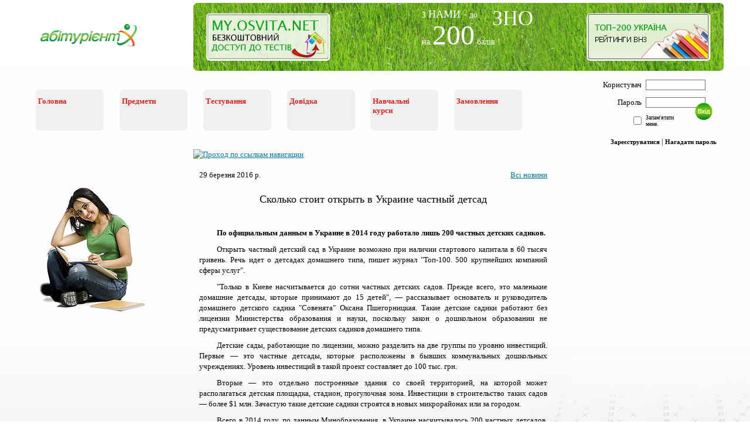

--- FILE ---
content_type: text/html; charset=utf-8
request_url: http://zno.osvita.net/News.aspx?newsID=1990
body_size: 8197
content:
<!DOCTYPE html PUBLIC "-//W3C//DTD XHTML 1.0 Transitional//EN" "http://www.w3.org/TR/xhtml1/DTD/xhtml1-transitional.dtd">
<html xmlns="http://www.w3.org/1999/xhtml">
<head><title>
	Новини - Абітурієнт
</title><link id="Favicon" rel="shortcut icon" href="/favicon.ico" />
    <!--[if IE]><meta http-equiv="imagetoolbar" content="no" /><![endif]-->
    <link rel="stylesheet" href="/css/reset.css" type="text/css" media="all" /><link rel="stylesheet" href="/css/style.css?v=20180208" type="text/css" media="all" />
    <script type="text/javascript" src="/Files/eZNO/scripts/jquery.js"></script>
    <!--[if IE 6]>
    <link rel="stylesheet" href="/css/ie6.css?v=1011" type="text/css" media="all" />
    <script src="/JavaScript/DD_belatedPNG.js"  type="text/javascript"></script>
    <script src="/JavaScript/DD_belatedPNG.fix.js"  type="text/javascript"></script>
    <![endif]-->
    <!--[if IE 7]>
    <link rel="stylesheet" href="/css/ie7.css?v=1011" type="text/css" media="all" />
    <![endif]-->
    <script type="text/javascript" src="/JavaScript/mainpage_script.js?v=20120928"></script>
    <script type="text/javascript" src="/Files/eZNO/scripts/sitewide.js?v=1011"></script>
    <link rel="alternate" href="/RSS/RSS.aspx?ID=1" type="application/rss+xml" title="zno.osvita.net RSS feed" /><style type="text/css">
	.ctl01_LeftMenu_0 { border-color:Black;border-width:1px;border-style:Solid; }
	.ctl01_Content_0 { border-color:Black;border-width:1px;border-style:Solid; }

</style></head>
<body>
<div class="bg-img">
        <form name="TheForm" method="post" action="/News.aspx?newsID=1990" onsubmit="javascript:return WebForm_OnSubmit();" id="TheForm">
<div>
<input type="hidden" name="__WPPS" id="__WPPS" value="s" />
<input type="hidden" name="__EVENTTARGET" id="__EVENTTARGET" value="" />
<input type="hidden" name="__EVENTARGUMENT" id="__EVENTARGUMENT" value="" />
<input type="hidden" name="__VIEWSTATE" id="__VIEWSTATE" value="/[base64]" />
</div>

<script type="text/javascript">
//<![CDATA[
var theForm = document.forms['TheForm'];
if (!theForm) {
    theForm = document.TheForm;
}
function __doPostBack(eventTarget, eventArgument) {
    if (!theForm.onsubmit || (theForm.onsubmit() != false)) {
        theForm.__EVENTTARGET.value = eventTarget;
        theForm.__EVENTARGUMENT.value = eventArgument;
        theForm.submit();
    }
}
//]]>
</script>


<script src="/WebResource.axd?d=Wr7G95ok9BY7nYEAxUwYyp0WAYBCefUIc5qqbJPCZFq-WeUGTnoucGSGnxpI6BklN9RBnVdydyGkK9F0ZkfcFoRSDrM1&amp;t=636271779501517547" type="text/javascript"></script>


<script src="/WebResource.axd?d=ftEyIAtiDzjaCFXPQuXv79lW3jy4Wa-AbuPppQDLv3gRz8ZVpAnIdCj5Ca4Im8ABoTiQfsBQo5nEWKzEeLVZ9D8jEOs1&amp;t=636271779501517547" type="text/javascript"></script>
<script type="text/javascript">
//<![CDATA[
function WebForm_OnSubmit() {
if (typeof(ValidatorOnSubmit) == "function" && ValidatorOnSubmit() == false) return false;
return true;
}
//]]>
</script>

<div>

	<input type="hidden" name="__VIEWSTATEGENERATOR" id="__VIEWSTATEGENERATOR" value="CA0B0334" />
</div>
            
            
        

<div id="main">
    <div class="mw">
        <div id="preheader">
            <div class="side1">
            <div id="logo">
                <a href="/" title="Абітурієнт - Підготовка до зовнішнього незалежного оцінювання (ЗНО)">
                    <img src="/Images/index/logo.gif?refresh=Абітурієнт" alt="Абітурієнт - зовнішнє незалежне оцінювання - ЗНО 2026" /></a></div>
            </div>
            <div class="side2">
                <div id="dat-top" style="background: url(/Images/index/dat-boy.jpg) no-repeat left top">
                    <div class="tlc">
                        <div class="trc">
                            <div class="blc">
                                <a href="/News.aspx?newsID=712" class="promo-01">Безкоштовний доступ до тестів</a>
                                
                                <div class="dat-right">
                                <a href="http://www.euroosvita.net/index.php/?category=3" target="_blank"><img src="/Images/index/dat-right.png" alt="Рейтинги ЗВО" /></a>
                                </div>
                                <div class="brc">
                                    <div class="dat-text">
                                        <div class="s1">
                                            З <span>НАМИ -</span> до
                                        </div>
                                        <div class="s2">
                                            <span>ЗНО</span></div>
                                        <div class="s3">
                                            на <span>200</span> балів !
                                        </div>

                                    </div>
                                </div>
                            </div>
                        </div>
                    </div>
                </div>
            </div>
        </div>
        <div id="header">
        <noindex>
            
    <div class="login">
        <table id="ctl01_PersonLogin1_lvMain_lMain" cellspacing="0" cellpadding="0" border="0" style="border-collapse:collapse;">
	<tr>
		<td>
                <table>
                    <tbody>
                        <tr>
                            <td>
                                <label for="ctl01_PersonLogin1_lvMain_lMain_UserName" id="ctl01_PersonLogin1_lvMain_lMain_UserNameLabel">Користувач</label>
                            </td>
                            <td>
                                <input name="ctl01$PersonLogin1$lvMain$lMain$UserName" type="text" id="ctl01_PersonLogin1_lvMain_lMain_UserName" tabindex="3" />
                                <span id="ctl01_PersonLogin1_lvMain_lMain_UserNameRequired" title="Необхідно ввести ім'я користувача." style="color:Red;visibility:hidden;">*</span>
                            </td>
                        </tr>
                        <tr>
                            <td>
                                <label for="ctl01_PersonLogin1_lvMain_lMain_Password" id="ctl01_PersonLogin1_lvMain_lMain_PasswordLabel">Пароль</label>
                            </td>
                            <td id="login_submit_parent">
                                <input type="submit" name="ctl01$PersonLogin1$lvMain$lMain$LoginButton" value="" onclick="javascript:WebForm_DoPostBackWithOptions(new WebForm_PostBackOptions(&quot;ctl01$PersonLogin1$lvMain$lMain$LoginButton&quot;, &quot;&quot;, true, &quot;vgPersonLogin&quot;, &quot;&quot;, false, false))" id="ctl01_PersonLogin1_lvMain_lMain_LoginButton" tabindex="6" class="submit" />
                                <input name="ctl01$PersonLogin1$lvMain$lMain$Password" type="password" id="ctl01_PersonLogin1_lvMain_lMain_Password" tabindex="4" />
                                <span id="ctl01_PersonLogin1_lvMain_lMain_PasswordRequired" title="Необхідно ввести пароль." style="color:Red;visibility:hidden;">*</span>
                            </td>
                        </tr>
                        <tr>
                            <td class="remember">
                                <input id="ctl01_PersonLogin1_lvMain_lMain_RememberMe" type="checkbox" name="ctl01$PersonLogin1$lvMain$lMain$RememberMe" tabindex="5" />
                            </td>
                            <td class="memo">
                                <label for="ctl01_PersonLogin1_lvMain_lMain_RememberMe" id="ctl01_PersonLogin1_lvMain_lMain_RememberMeLabel">Запам'ятати<br />мене.</label>
                            </td>
                        </tr>
                        <tr>
                            <td align="center" colspan="2" style="color: Red;">
                                
                            </td>
                        </tr>
                    </tbody>
                </table>
                <div class="reg_new">
                    <a href="UserRegistration.aspx">Зареєструватися</a> | <a href="PasswordRecovery.aspx">
                        Нагадати пароль</a></div>

                <script type="text/javascript">
                    $(".login input").keypress(function(e) {
                        if (e.keyCode == 13) {
                            ClickWithHref($(e.target).parents('.login').find('.submit'));
                        }
                    });
                </script>

            </td>
	</tr>
</table>
    </div>
    

        </noindex>
            <div id="mainmenu-outer">
            <ul id="mainmenu">
                <li><a href="/" title="Абітурієнт - Підготовка до зовнішнього незалежного оцінювання (ЗНО)">Головна</a></li>
                <li><a href="/ViewDisciplineInfo.aspx" title="Предмети, за якими проводиться незалежне тестування ЗНО 2026">Предмети</a></li>
                <li><a href="/TestingSelect.aspx" title="Незалежне тестування - ЗНО 2026">Тестування</a></li>
                <li><a href="/Information.aspx" title="Інформаційна довідка ЗНО 2026">Довідка</a></li>
                <li><a href="/ViewCourse.aspx" title="Навчальні курси підготовки до ЗНО 2026">Навчальні<BR />курси</a></li>
                <li><a href="/CoursePayment.aspx" title="Замовлення курсу підготовки до ЗНО 2026">Замовлення</a></li>
            </ul>
            <script type="text/javascript">$(document).trigger("mainmenu-created");</script>
            </div>
        <div class="clear">
        </div>
        </div>
        <div class="side1">
            <div class="side1-c">
                <table cellspacing="0" cellpadding="0" border="0" id="ctl01_LeftMenu" style="width:100%;">
	<tr>
		<td style="height:100%;"><table cellspacing="0" cellpadding="0" border="0" style="width:100%;height:100%;">
			<tr>
				<td><table cellspacing="0" cellpadding="2" border="0" style="width:100%;">
					<tr>
						<td style="padding:5px;"><img class="side1-img" src="/Images/index/girl.png" alt="" /></td>
					</tr>
				</table></td>
			</tr><tr>
				<td style="padding:0;height:100%;"></td>
			</tr>
		</table></td>
	</tr>
</table>
            </div>
        </div>
        <div class="side2">
            <div id="content">
                <span id="ctl01_smpMain"><a href="#ctl01_smpMain_SkipLink"><img alt="Проход по ссылкам навигации" height="0" width="0" src="/WebResource.axd?d=kKPiuHbYpPxUlK738t73SpjZ7r3lZK5uxwzq7meHFkL2Kb8Gmxse9P06bZr4TIkQWsjctezbGDXexZu1N60MBq5R4ew1&amp;t=636271779501517547" style="border-width:0px;" /></a><a id="ctl01_smpMain_SkipLink"></a></span>
                <script type="text/javascript">$('.sitepath-node:not([href])').css({ color: "black", textDecoration: "none"})</script>
                <table cellspacing="0" cellpadding="0" border="0" id="ctl01_Content" style="width:100%;">
	<tr>
		<td style="height:100%;"><table cellspacing="0" cellpadding="0" border="0" style="width:100%;height:100%;">
			<tr>
				<td><table cellspacing="0" cellpadding="2" border="0" style="width:100%;">
					<tr>
						<td style="padding:5px;"><script type="text/javascript">
  $("#ctl01_Content").css("margin-right","-30px").width("100%");
</script>
<div class="side1">
<table><tr><td>
<table><tr><td>
<!-- news-all -->
</td>
					</tr>
				</table></td>
			</tr><tr>
				<td><table cellspacing="0" cellpadding="2" border="0" style="width:100%;">
					<tr>
						<td style="padding:5px;"><div id="Manager_wp2127170359">
							<table cellspacing="0" border="0" id="Manager_wp2127170359_ctl00_ctl00_ViewItem" style="border-collapse:collapse;">
								<tr>
									<td colspan="2">
        <table width="100%">
            <tr>
                <td align="left">
                    29 березня 2016 р.
                </td>
                <td align="right">
                    <a href="News.aspx">Всi новини</a>
                </td>
            </tr>
            <tr>
                <td colspan="2">
                    <br />
                </td>
            </tr>
            <tr>
                <td colspan="2">
                    <h1>Сколько стоит открыть в Украине частный детсад</h1>
<p>&nbsp;</p>
<p><strong>По официальным данным в Украине в 2014 году работало лишь 200 частных детских садиков.</strong></p>
<p><span>Открыть частный детский сад в  Украине возможно при наличии стартового капитала в 60 тысяч гривень.  Речь идет о детсадах домашнего типа, </span>пишет журнал &quot;Топ-100. 500 крупнейших компаний сферы услуг&quot;.</p>
<p>&quot;Только  в Киеве насчитывается до сотни частных детских садов. Прежде всего, это  маленькие домашние детсады, которые принимают до 15 детей&quot;, &mdash;  рассказывает основатель и руководитель домашнего детского садика  &quot;Совенята&quot; Оксана Пшегорницкая. Такие детские садики работают без  лицензии Министерства образования и науки, поскольку закон о дошкольном  образовании не предусматривает существование детских садиков домашнего  типа.</p>
<p><span>Детские сады, работающие по лицензии, можно разделить на две группы по уровню инвестиций. Первые &mdash; это частные детсады,  которые расположены в бывших коммунальных дошкольных учреждениях. Уровень инвестиций в такой проект составляет до 100 тыс. грн. </span></p>
<p><span>Вторые  &mdash; это отдельно построенные здания со своей территорией, на которой  может располагаться детская площадка, стадион, прогулочная зона.  Инвестиции в строительство таких садов &mdash; более $1 млн. Зачастую такие  детские садики строятся в новых микрорайонах или за городом.</span></p>
<p><span>Всего в 2014 году, </span>по  данным Минобразования, в Украине насчитывалось 200 частных детсадов,  что составляет лишь 1,33% от общего количества. Участники рынка  признают, что существенная часть частных садиков работает в тени.</p>
<p>&nbsp;</p>
<p>&nbsp;&nbsp;</p>
<div align="right">За матеріалами: <a target="_blank" href="http://delo.ua/education/skolko-stoit-otkryt-v-ukraine-chastnyj-detsad-314324/">delo.ua</a></div>
                </td>
            </tr>
        </table>
        <br />
    </td>
								</tr>
							</table>





						</div></td>
					</tr>
				</table></td>
			</tr><tr>
				<td><table cellspacing="0" cellpadding="2" border="0" style="width:100%;">
					<tr>
						<td style="padding:5px;"><!-- /news-all -->
</td></tr></table>
</td></tr></table>
</div>
<div class="side2">
</div></td>
					</tr>
				</table></td>
			</tr><tr>
				<td style="padding:0;height:100%;"></td>
			</tr>
		</table></td>
	</tr>
</table>
            </div>
        </div>
        <div class="clear">
        </div>
    </div>
</div>
<div id="footer">
    <div class="mw">
        <div class="side1">
            <div style="padding: 11px 5px">
                <a href="SiteMap.aspx" class="left-stack">
                    <img class="site-map left-stack" src="/Images/browser30.png">
                    <div class="left-stack">Мапа<br />сайту</div>
                </a>
                <a href="Feedback.aspx" class="left-stack">
                    <img src="/Images/feedback.gif" class="left-stack">
                    <div class="left-stack">Зворотнiй<br />зв'язок</div>
                </a>
            </div>
        </div>
        <div class="side2">
            <div class="copy">
                <a href="http://ndipit.com.ua" target="_blank" style="text-decoration: none;"><img src="/Images/index/copy.gif" alt="" /></a>
                Усі права на матеріали належать <a href="http://ndipit.com.ua" target="_blank">ПрАТ "НДІ ПІТ"</a>. &nbsp;&nbsp;&nbsp;&nbsp;&nbsp;&nbsp;
                <br />
                Використання без згоди правовласника <a href="agreement.aspx">заборонено</a>.
            </div>
            <div class="contacts">
                246 99 10&nbsp;&nbsp;&nbsp;&nbsp; <a href="mailto:zno@osvita.net">
                    zno@osvita.net</a>
            </div>
        </div>
    </div>
</div>

<noindex>
<!-- Google tag (gtag.js) -->
<script async src="https://www.googletagmanager.com/gtag/js?id=G-QCC2V7E6CW"></script>
<script>
  window.dataLayer = window.dataLayer || [];
  function gtag(){dataLayer.push(arguments);}
  gtag('js', new Date());

  gtag('config', 'G-QCC2V7E6CW');
</script>
</noindex>

<script type="text/javascript">
//<![CDATA[
var Page_Validators =  new Array(document.getElementById("ctl01_PersonLogin1_lvMain_lMain_UserNameRequired"), document.getElementById("ctl01_PersonLogin1_lvMain_lMain_PasswordRequired"));
//]]>
</script>

<script type="text/javascript">
//<![CDATA[
var ctl01_PersonLogin1_lvMain_lMain_UserNameRequired = document.all ? document.all["ctl01_PersonLogin1_lvMain_lMain_UserNameRequired"] : document.getElementById("ctl01_PersonLogin1_lvMain_lMain_UserNameRequired");
ctl01_PersonLogin1_lvMain_lMain_UserNameRequired.controltovalidate = "ctl01_PersonLogin1_lvMain_lMain_UserName";
ctl01_PersonLogin1_lvMain_lMain_UserNameRequired.errormessage = "*";
ctl01_PersonLogin1_lvMain_lMain_UserNameRequired.validationGroup = "vgPersonLogin";
ctl01_PersonLogin1_lvMain_lMain_UserNameRequired.evaluationfunction = "RequiredFieldValidatorEvaluateIsValid";
ctl01_PersonLogin1_lvMain_lMain_UserNameRequired.initialvalue = "";
var ctl01_PersonLogin1_lvMain_lMain_PasswordRequired = document.all ? document.all["ctl01_PersonLogin1_lvMain_lMain_PasswordRequired"] : document.getElementById("ctl01_PersonLogin1_lvMain_lMain_PasswordRequired");
ctl01_PersonLogin1_lvMain_lMain_PasswordRequired.controltovalidate = "ctl01_PersonLogin1_lvMain_lMain_Password";
ctl01_PersonLogin1_lvMain_lMain_PasswordRequired.errormessage = "*";
ctl01_PersonLogin1_lvMain_lMain_PasswordRequired.validationGroup = "vgPersonLogin";
ctl01_PersonLogin1_lvMain_lMain_PasswordRequired.evaluationfunction = "RequiredFieldValidatorEvaluateIsValid";
ctl01_PersonLogin1_lvMain_lMain_PasswordRequired.initialvalue = "";
//]]>
</script>


<script type="text/javascript">
//<![CDATA[
var __wpmExportWarning='Данная страница для веб-части была персонализирована. В результате одно или более свойств веб-части могут содержать конфиденциальную информацию. Убедитесь, что свойства содержат безопасную информацию. После экспорта этой веб-части, просмотрите свойства в файле описания веб-части (.WebPart) с помощью текстового редактора типа Блокнот.';var __wpmCloseProviderWarning='Вы закрываете эту веб-часть.  В данный момент она предоставляет данные другим веб-частям, и эти подключения будут удалены, если данная веб-часть будет закрыта.  Для того чтобы закрыть эту веб-часть, нажмите OK.  Для сохранения веб-части, нажмите Отмена.';var __wpmDeleteWarning='Вы хотите окончательно удалить данную Веб-часть.  Вы уверены?  Для удаления данной Веб-части, нажмите OK.  Для сохранения Веб-части, нажмите Отмена.';
var Page_ValidationActive = false;
if (typeof(ValidatorOnLoad) == "function") {
    ValidatorOnLoad();
}

function ValidatorOnSubmit() {
    if (Page_ValidationActive) {
        return ValidatorCommonOnSubmit();
    }
    else {
        return true;
    }
}
        //]]>
</script>
</form>
</div>
</body>
</html>

--- FILE ---
content_type: text/css
request_url: http://zno.osvita.net/css/reset.css
body_size: 634
content:
html, body, div, span, applet, object, iframe, table, caption,  
tbody, tfoot, thead, tr, th, td, del, dfn, em, font, img, ins,  
kbd, q, s, samp, small, strike, strong, sub, sup, tt, var,  
h1, h2, h3, h4, h5, h6, p, blockquote, pre, a, abbr,  
acronym, address, big, cite, code, dl, dt, dd, ol, ul, li,  
fieldset, form, label, legend { 
margin:0;
padding:0;
border:0;
}
table {
border-collapse:collapse;
border-spacing:0;
}
fieldset,img { 
border:0;
}
address,caption,cite,code,dfn,var { /*,th*/
font-style:normal;
font-weight:normal;
}
ol,ul {
list-style:none;
}
caption,th {
text-align:left;
}
h1,h2,h3,h4,h5,h6 {
font-size:100%;
font-weight:normal;
}
q:before,q:after {
content:'';
}
abbr,acronym {
border:0;
}
:focus {
outline: 0;  
} 
input, select, textarea {  
font-size: 100%;  
font-family: inherit;  
}  

--- FILE ---
content_type: text/css
request_url: http://zno.osvita.net/css/style.css?v=20180208
body_size: 9906
content:

body {
line-height:normal;
font:13px "Tahoma","terminus";
color:#000007;
}
p {padding:10px 0;}
ul {list-style:none;}
.clear {clear:both;}
.name, h1, h2 {
font-size:18px;
font-weight:normal;
font-family:"Lucida Sans Unicode", "Tahoma";
padding:5px 0 12px 0;
}
.name {
font-size:24px;
padding:23px 0 10px 19px;
background:url(/Images/index/ico-0.gif) no-repeat 0 0;
}
.news .name {
background:url(/Images/index/ico-1.gif) no-repeat 0 0;
padding:28px 0 10px 19px;
}

a:hover, a, .ala_a:hover, .ala_a, a div {color:#087ba6;text-decoration:underline;}
.login a:hover, a:hover, .ala_a:hover, a div:hover {color:#df201d;}

.ala_a {cursor:hand; cursor:pointer;}

.mw {
width:93%;
min-width:990px;
max-width: 1440px;
margin:0 auto;
}

.login table {
height:106px;
}
.login, .profile-pencil {
float:right;
margin:0 1% 5px 0;
}
.login td {
padding:4px 0 0 7px;
text-align:right;
}
.login td input{
border:1px solid #737371;
border-top:1px solid #72736e;
border-bottom:1px solid #727270;
width:96px;
height:14px;
margin:0 9px 0 0;
font-size:90%;
}
.login .memo {
font-size:10px;
color:#040209;
padding-top:3px;
text-align:left;
}
.login  td.remember {
text-align: right;
}
.login  td.remember input {
 width: 14px;
 margin-right: 0;
}
.login  a {
font-size:11px;
font-weight:bold;
color:#040209;
text-decoration:none;
}
.login .submit {
display:block;
width:30px;
height:30px;
overflow:hidden;
border:0px;
background:url(/Images/index/vhod1.png) no-repeat 0 0;
position:absolute;
margin:9px 0 0 84px;
*margin:10px 0 0 86px;
}
/*
.login .submit:hover {
background:url(/Images/index/vhod2.png) no-repeat 0 0;
}
*/ 
.login div.reg_new {text-align:right}

#header {
position: relative;
min-height: 90px;
}

#mainmenu-outer {
position: absolute;
top: 50%;
height: 60px;
margin-top: -37px;
width: 75%;
}

#mainmenu {
float:left;
width:100%;
_width:auto;
}
#mainmenu li {
float:left;
width:16%;
min-width:119px;
margin-right: 2px;
_margin-left:-1px;
}
#mainmenu a {
display:block;
width:112px;
text-decoration:none;
padding:12px 0 22px 4px;
_padding:12px 0 17px 4px;
font-weight:bold;
height:36px;
color:#df201d;
}
#mainmenu a {
 /* background-color:#eeefef; */
 background: transparent no-repeat url("/Images/index/rainbow.png?v=2");
}
#mainmenu a b, .profile-pencil a.a9 b{
display: block;
float: left;
height:20px;
width:21px;
background-image:url("/Images/index/mmenu-icon.gif");
background-position:0 0;
background-repeat:no-repeat;
padding-right:3px;
_padding-right:0px;
padding-bottom:3px;
}
.profile-pencil a.a9 b { padding-right:6px; }
.profile-pencil .simple { float:right; *float:left;}

#mainmenu a.selected b,
#mainmenu a:hover b,
.profile-pencil a.a9.selected b,
.profile-pencil a.a9:hover b{
background-image:url("/Images/index/mmenu-icon-on.gif");
background-position:0 0;
background-repeat:no-repeat;
}
#mainmenu a:hover {
text-decoration:underline;
}
#mainmenu a u {
display:block;
width:114px;
height:10px;
_height:9px;
overflow:hidden;
background-image:url("/Images/index/pencils.png");
background-position:0 0;
_background-position:0 -1px;
background-repeat:no-repeat;
margin:0 0 9px -3px;
}

.profile-pencil {
 text-align:center;
 margin: 15px;
}
.profile-pencil a.a9 {
 text-decoration:none;
 text-align:left;
 background: transparent no-repeat url("/Images/index/profile.png");
 display:block;
 width:112px;
 padding: 6px 0 5px 4px;
 _padding: 6px 0 0px 4px;
 margin: 2px 0;
 font-weight:700;
 height: 19px;
 color: #239A33; /* #197025;*/
}
.profile-pencil a.a9:hover { background-position:0px -30px; color:#197025; text-decoration:underline;}
.profile-pencil a.a9.selected { background-position:0px -60px; color:#104717; }
.profile-pencil strong {
 font-size:11px;
 font-weight:bold;
 color:#040209;
}

#mainmenu a.a0:hover {background-position:0px -470px;}
#mainmenu a.a1:hover {background-position:0px -400px;}
#mainmenu a.a1 {color:#f67f5f}
#mainmenu a.a1 u {background-position:0px -10px; _background-position:0px -11px;}
#mainmenu a.a2:hover {background-position:0px -330px;}
#mainmenu a.a2 {color:#f2b90d} /* f6cf55 */
#mainmenu a.a2 u {background-position:0px -20px;_background-position:0px -21px;}
#mainmenu a.a3:hover {background-position:0px -260px;}
#mainmenu a.a3 {color:#48e055} /* 87eb8f */
#mainmenu a.a3 u {background-position:0px -30px; _background-position:0px -31px;}
#mainmenu a.a4:hover {background-position:0px -165px;}
#mainmenu a.a4 {color:#4ec4e4} /* 79d2eb */
#mainmenu a.a4 u {background-position:0px -40px; _background-position:0px -41px;}
#mainmenu a.a5:hover {background-position:0px -95px;}
#mainmenu a.a5 {color:#7770ff}
#mainmenu a.a5 u {background-position:0px -50px; _background-position:0px -51px;}

#mainmenu a.a0.selected,#mainmenu a.a0:hover {color:#8C0000;}
#mainmenu a.a1.selected,#mainmenu a.a1:hover {color:#A32C0C;}
#mainmenu a.a2.selected,#mainmenu a.a2:hover {color:#A37C02;}
#mainmenu a.a3.selected,#mainmenu a.a3:hover {color:#34983C;}
#mainmenu a.a4.selected,#mainmenu a.a4:hover {color:#267F98;}
#mainmenu a.a5.selected,#mainmenu a.a5:hover {color:#241DAC;}

#mainmenu a.a0.selected {background-position:0px -915px;}
#mainmenu a.a1.selected {background-position:0px -845px;}
#mainmenu a.a2.selected {background-position:0px -775px;}
#mainmenu a.a3.selected {background-position:0px -705px;}
#mainmenu a.a4.selected {background-position:0px -610px;}
#mainmenu a.a5.selected {background-position:0px -540px;}
#logo {margin:29px 16px;}
#logo img {margin:7px 0 7px 7px;}

.side1 {
width:24%;
float:left;
}
.side2 {
width:76%;
_width:auto;
float:left;
}
#header,
.side1-c {
margin:0 0 0 16px;
}
.side1-c {
padding:15px 0 0 0;
}

#menu {
width:165px;
margin:4px 0 0 19px
}
#menu li {
border-top:1px dashed #d7d7d7;
padding:4px 1px;
}
#menu a {
font-weight:bold;
color:#df201d;
text-decoration:none;
}
#menu a.selectedSelector {color:#039a16;}
#menu a:hover {text-decoration:underline;}

.side1-img {
margin:45px 0 0 0;
}


#dat-top,
#dat-top  .blc,
#dat-top  .brc,
#dat-top  .trc,
#dat-top  .tlc  {
height:116px;
background-repeat:no-repeat;
position: relative;
z-index: 2;
}
#dat-top  .tlc {background-image:url("/Images/index/dat_tlc.png"); background-position:top left}
#dat-top  .trc {background-image:url("/Images/index/dat_trc.png"); background-position:top right}
#dat-top  .blc {background-image:url("/Images/index/dat_blc.png"); background-position:bottom left}
#dat-top  .brc {background-image:url("/Images/index/dat_brc.png"); background-position:bottom right}

#dat-top .promo-01 {
display: block;
position:absolute;
width:212px;
height:82px;
margin:17px 0 0 22px;
padding:10px 0 0 23px;
background:url(/Images/index/ZNO-promo-banner01.png) no-repeat 0 0;
z-index: 5;
text-indent: -10000px;
}
/*
#dat-top .dat-test {
position:absolute;
width:212px;
height:82px;
background:url(/Images/index/dat-test.png) no-repeat 0 0;
margin:17px 0 0 22px;
color:#039a16;
font:14px "Lucida Sans Unicode";
text-transform:uppercase;
padding:10px 0 0 23px;
z-index: 5;
}
#dat-top .dat-test span{font-size:24px;}
#dat-top .dat-test span.b {font-size:14px; color:#000007}
*/
.dat-test {
width:212px;
height:82px;
background:url(/Images/index/dat-test.png) no-repeat 0 0;
color:#039a16;
font:14px "Lucida Sans Unicode";
text-transform:uppercase;
margin-top: 20px;
padding:10px 0 0 23px;
}
.dat-test span{font-size:24px;}
.dat-test span.b {font-size:14px; color:#000007}
.dat-test a {
text-decoration: none;
color:#039a16;
}

#dat-top .dat-right {
position:absolute;
width:212px;
height:82px;
margin-top:17px;
right: 22px;
z-index: 5;

}

#dat-top .dat-text {
font:14px "Lucida Sans Unicode";
color:#fff;
margin:0 0 0 43%;
padding:23px 0 0 0;
}
#dat-top .dat-text .s1 span {font-size:18px;}
#dat-top .dat-text .s2 span{font-size:36px;}
#dat-top .dat-text .s3 span {font-size:48px;}
#dat-top .dat-text .s4 span {font-size:18px;}
#dat-top .dat-text .s1,
#dat-top .dat-text .s2,
#dat-top .dat-text .s3 {
position:absolute;
}
#dat-top .dat-text .s1 {margin: -14px 0 0 0}
#dat-top .dat-text .s2 {margin: -18px 0 0 120px}
#dat-top .dat-text .s3 {margin: 4px 0 0 0}
#dat-top .dat-text .s4 {margin: 63px 0 0 0px}

/*
#dat-top .dat-text .s2 {margin: 0 0 0 117px}
#dat-top .dat-text .s3 {margin: 18px 0 0 0}
#dat-top .dat-text .s4 {margin: 18px 0 0 100px}
*/

#content {
line-height:140%;
}
.green {color:#039a16}
#content hr {
color: silver;
}
#content ul, .ui-dialog-content ul {
margin:7px 0 7px 12px;
}
#content ul li, .ui-dialog-content ul li {
padding:1px 0 2px 17px;
background:url(/Images/index/bullet.gif) no-repeat 0 5px;
}

#content ul.ui-tabs-nav li {
background:transparent no-repeat 0 0;
}

#preheader {
padding: 5px 0 3px 0;
overflow:hidden;
}
#content {
padding-right: 30px;
}

#content .side1 {
width:70%;
margin:7px 0 20px 0;
}
#content .side2 {
width:30%;
margin:7px 0 0 0;
}

a.all:hover,
a.all {
color:#0c0c0c;
text-decoration:none;
}

body, html {height:100%;}
body  {
height:auto !important;
height:100%;
min-height:100%;
position:relative;
}
.bg-img {
_height:100%;
_width:100%;
background:url(/Images/index/body_bg.gif) repeat-x bottom #fff;
}
#main {
padding-bottom:95px;
background:url(/Images/index/body_bg_img.jpg) no-repeat right bottom;
}
#main:after {
content:".";
display:block;
height:0;
visibility:hidden;
clear:both;
}
#footer {
clear:both;
position:absolute;
bottom:0;
width:100%;
height:78px;
border-top:1px dashed #b2b2b2;
z-index: 2;
}
#footer .copy {
color:#7b7b7b;
float:left;
margin:21px 0 0 0;
}
#footer .copy img {
float:left;
margin:0 10px 0 0;
}
#footer .contacts {
float:left;
margin:15px 0 0 30px;
font:24px "Lucida Sans Unicode";
color:#7c7c7c;
background:url(/Images/index/phone.gif) no-repeat 0 0;
padding:7px 0 0 12px;
}
#footer .contacts a {
color:#7c7c7c;
text-decoration:none;
}

.cryout {
    text-align: center;
    font-size: larger;
    font-weight: 700;
}

#content p {
   text-align: justify;
   text-indent: 30px;
}

#content h1 {
   text-align: center;
}

.red {
   color: #df201d;
}

#content p.closenext { 
   padding-top: 0;
}

#content ul.closenext {
   margin-top: 0;
}

#content table.bordered {
   border-collapse: collapse;
}
#content table.bordered td,
#content table.bordered th {
   border: 1px solid grey;
   padding: 0 3px 0 3px;
}
#content th {
   text-align: center;
}
#content ol,.side1 .side1-c ol {
   list-style-type: decimal;
   margin-left: 12px;
   padding-left: 12px;
}
#content ol li,.side1 .side1-c ol li {
   padding:1px 0 2px 3px;
}

#content ol li ul li {
   padding:1px 0 2px 17px;
}

#content h3, .side1-c h3, .ui-dialog-content h3 {
  font-size:14px;
  font-weight:bold;
  padding: 7px 0 5px 0;
}
#menu ul li.branch {
  padding-left: 15px;
}

/* -------------------------------- */
/* -------------------------------- */
/* -------------------------------- */
/* ------- all pages design ------- */
/* -------------------------------- */
/* -------------------------------- */
/* -------------------------------- */

#content .tabs, #content .ui-tabs-panel {
border: 0;
background:transparent;
}

#content .tabs .ui-tabs-nav li,
#content .tabs .ui-tabs-nav {
padding:0px;
margin:0px;
background:transparent;
font-size: 13px;
}

#content .tabs .ui-tabs-nav li {
border: 0;
display:block;
float:left;
}
#content .tabs .ui-tabs-nav li a {
display:block;
color:#df201d;
font-weight:bold;
text-decoration:none;
height:27px;
padding:10px 30px 0 30px;
float:left;
}
#content .tabs .ui-tabs-nav li a:hover {text-decoration:underline;}
#content .tabs .ui-tabs-nav .tlc,
#content .tabs .ui-tabs-nav .trc ,
#content .tabs .ui-tabs-nav .brc ,
#content .tabs .ui-tabs-nav .blc {float:left;display:block;}
#content .tabs .ui-tabs-nav .tlc {background:url(/Images/index/tlc.gif) no-repeat 0 0 #eeefef;}
#content .tabs .ui-tabs-nav .trc {background:url(/Images/index/trc.gif) no-repeat top right;}
#content .tabs .ui-tabs-nav .blc {background:url(/Images/index/blc.gif) no-repeat bottom left;}
#content .tabs .ui-tabs-nav .brc {background:url(/Images/index/brc.gif) no-repeat bottom right;}

#content .tabs .ui-tabs-nav li.ui-tabs-selected {
padding-bottom: 7px;
}

.ui-tabs .ui-tabs-nav li.ui-tabs-selected a, .ui-tabs .ui-tabs-nav li.ui-state-disabled a, .ui-tabs .ui-tabs-nav li.ui-state-processing a { cursor: text; }
.ui-tabs .ui-tabs-nav li a, .ui-tabs.ui-tabs-collapsible .ui-tabs-nav li.ui-tabs-selected a { cursor: pointer; } /* first selector in group seems obsolete, but required to overcome bug in Opera applying cursor: text overall if defined elsewhere... */
.ui-tabs .ui-tabs-hide { display: none !important; }



#content .nav {
display:block;
clear:both;
width:80%;
padding:0px;
margin:30px auto 0 auto;
}
#content #pages li {
background:transparent;
padding:0px;
}
#pages li a {
color:#666;
font-weight:bold;
text-decoration:none;
padding:5px;
text-align:center;
}
#pages li a:hover {text-decoration:underline;}
#pages li a.g  {color:#039a16}
#pages li a.r  {color:#a40000;}
#pages li a.sel  {
color:#a40000; 
padding:3px 0;
background-color:#c8d5db
}
#content #pages li,
#content #pages li a,
#pages .tlc ,
#pages .trc  {
display:block;
float:left;
text-align:center;
}
#pages .tlc {background:url(/Images/index/pages_trc.png) no-repeat 0 0;margin:1px 0;}
#pages .trc {background:url(/Images/index/pages_tlc.png) no-repeat top right;padding:1px 10px}

.done,
.next,
.prev, .simple {
display:block;
float:left;
font-size:11px;
font-weight:bold;
color:#a40000;
text-decoration:none;
line-height: 170%;
*line-height: 140%;
*width:84px;
}
.done,
.next {
float:right;
}
.done span,
.next span,
.prev span,
.simple span {
display:block;
float:left;
height:20px;
background:url(/Images/index/next-prev-bg.gif) no-repeat 0 0;
padding:0 13px 0 31px;
}
.next span {
background-position:bottom right;
padding:0 31px 0 13px;
}
.simple span {
background-position:top right;
padding:0 13px;
}
.done u,
.next u,
.prev u, .simple u {
display:block;
float:right;
width:3px;
height:20px;
overflow:hidden;
background:url(/Images/index/next-prev-cor.gif) no-repeat top right;
}
.next u {float:left; background-position:top left;}
.simple u.l { float: left; background-position:top left;}

.done,
.prev,
.next, .simple {cursor:hand; cursor:pointer; margin:0 4px;}

.done { *width:140px; margin:3px 26px 0 0; *margin:3px 13px 0 0;}
.done span {background:url(/Images/index/done.gif) no-repeat 0 0;}

table.tests-result,
table.silver,
table.blue {
width:100%;
clear:both
}
table.znotable {
 width:100%;
 text-align: center;
}
table.znotable td,
table.tests-result td,
table.silver td,
table.blue td {
border-top:3px solid #fff;
border-right:3px solid #fff;
}
table.tests-result td,
table.silver td,
table.blue td {
padding:4px 8px;
}
/*
table.blue td div {
background:url(/Images/index/ico-qw.png) no-repeat right;
padding:4px 30px 4px 24px;
}
*/
table.silver s,
table.silver strong,
table.blue td s,
table.blue td strong {
padding:0 6px;
}
table.blue td strong.g, .cost {
color:#21a530;
}
table.silver .plus,
table.blue td .x {
display:block;
width:13px;
margin:0 auto;
}

table.silver div {
font-size:11px;
color:#000
}
table.silver s,
table.silver strong.s {
color:#999;
font-weight:normal;
}
table.silver .plus {
width:14px;
}

table.tests-result td {width:50%;font-weight:bold;color:#000007}

table.anwers_table td span.mark {
font:18px "Lucida Sans Unicode";
padding:2px 0 2px 10px; /* padding:0 20px 0 10px; */
}
table.anwers_table div.wrap-av-mark {
  float:left;
  width: 40px;
}

table.anwers_table div.wrap-av-answer,
table.anwers_table div.wrap-av-answer-rb {
padding-top: 3px;
}
table.anwers_table div.wrap-av-answer { margin-left: 40px; }
table.anwers_table div.wrap-av-answer-rb { margin-left: 50px; }


/*
table.tests-result td.fst,
table.tests-result td.lst
*/
table.anwers_table td.top,
table.tests-sett td.top {
font-size:11px;
color:#ffffff;
 text-align:center;
 border-top:0px;
}

/*
table.tests-result td.top {background-color:#c8d5db;}
table.znotable td.fst,
table.tests-result td.fst {background:url(/Images/index/tlc2.gif) no-repeat 0 0 #c8d5db;}
table.znotable td.lst,
table.tests-result td.lst {background:url(/Images/index/trc2.gif) no-repeat top right #c8d5db;}
*/
table.tests-sett td.top,
table.anwers_table td.top {background-color:#c8d5db;}
table.znotable td.fst,
table.tests-sett td.fst,
table.anwers_table td.fst {background:url(/Images/index/tlc2.gif) no-repeat 0 0 #c8d5db;}
table.znotable td.lst,
table.tests-sett td.lst,
table.anwers_table td.lst {background:url(/Images/index/trc2.gif) no-repeat top right #c8d5db;}

table.anwers_table td.nullrelation {
background:url(/Images/index/blc2.gif) no-repeat bottom left #c8d5db;
padding-left:25px;
}

table.znotable td {
background-color:#eeefef;
font-weight:bold;
color:#000007;
/* padding:8px 25px; */
}
table.znotable td.bg {background-color:#c8d5db;}
div.sym i ,
table.znotable td.bg2 {background-color:#fe8f42;}
table.znotable td.fstb {background:url(/Images/index/blc2.gif) no-repeat bottom left #c8d5db;}
table.znotable td.fstb_nobg {background:url(/Images/index/blc.gif) no-repeat bottom left #eeefef;}
table.znotable td.lstb {background:url(/Images/index/brc2.gif) no-repeat bottom right #c8d5db;}
table.znotable td.lstb_nobg {background:url(/Images/index/brc.gif) no-repeat bottom right #eeefef;}

div.sym {
float:left;
margin:100px 0 0 45px;
}
div.sym i {
display:block;
width:27px;
height:14px;
float:left;
margin:0 5px 0 0;
_margin:0 2px 0 0;
}
div.sym p {
margin:0px;
padding:2px 0;
color:#666
}
div.sym p img {
margin:0px 8px 0 7px;
}

/* listok listok listok listok */
#listok {}
#content #listok  table.tests-result-x  {
float:left;
width:30%;
margin:25px 10px 0 0;
}
#listok  table.tests-result-x  td {
padding-right:0px;
padding-left:0px;
text-align:center;
}

.silver-wrap {
margin:27px 0;
}
.silver-wrap,
.blue-wrap {
position:relative;
clear:both;
}
.blue-wrap,
.silver-wrap {
background:url(/Images/index/tlc.gif) no-repeat 0 0 #eeefef;
}
.blue-wrap {background-color:#e0eef5;}

.blue-wrap .trc,
.silver-wrap .trc  {
background:url(/Images/index/trc.gif) no-repeat right top;
}
.blue-wrap .brc,
.silver-wrap .brc  {
background:url(/Images/index/brc.gif) no-repeat right bottom;
}
.blue-wrap .blc,
.silver-wrap .blc  {
background:url(/Images/index/blc.gif) no-repeat left bottom;
}
table.blue td,
table.silver td {background:transparent;}


div.radio {
width:12px;
height:12px;
overflow:hidden;
background:url(/Images/index/inp_radio.gif) no-repeat 0 0;
/* position:absolute; */
float: left;
 margin-top: 6px;
 padding: 0 2px;
}
table.silver .radio,
table.blue  .radio {margin:6px 0 0 0;}

.inp-select .option,
.inp-select {
border-top:1px solid #abadb3;
border-left:1px solid #e2e3ea;
border-bottom:1px solid #e3e9ef;
border-right:1px solid #dbdfe6;
background-color:#fff;
position:absolute;
cursor:default;
z-index:998;
height:auto;
}
.inp-select .option {
position:absolute;
margin:1px 0 0 -1px;
padding:0px;
display:none;
z-index:999;
}
.inp-select .value {
padding:0px 15px 0 5px;
background:url(/Images/index/arrow_down.gif) no-repeat right;
}
.inp-select .option a {
display:block;
text-decoration:none;
color:#000007;
padding:0 15px 0 5px;
}
.inp-select .option a:hover {
background-color:silver
}


.total {text-align:right;color:#5e5e5e;}
.total strong span {
font:18px "Lucida Sans Unicode";
color:#21a530;
font-weight:normal;
}
.total .done {*width:101px; margin:0 0 0 33px;}

.big-t,
.tests-sett,
.anwers_table,
.tests,
.reestr {
width:100%;
}
.reestr td {
color:#666;
padding:6px 0 6px 34px;
border-top:3px solid #fff;
width:33%;
}
.reestr td.validate {
margin-top:-6px;
padding-top:0;
border-top:0;
}
.reestr td p {
text-align:right;
margin:0px;
padding:0px;
}
.reestr td strong {
color:#b4b4b4;
font-size:11px;
}
.reestr input {width:87%;}
.reestr select {width:95%;}
.reestr .checkbox input { width:14px; height:14px; padding:0px; margin:3px 12px 3px 3px; }

/* #registration .total {width:66%;} */

.big-t td,
.tests-sett td,
.anwers_table td,
.tests td  {
border-top:3px solid #fff;
border-right:3px solid #fff;
padding:8px 11px 8px 16px;
font-weight:bold;
color:#999
}
/*but not inside*/
.big-t td .question_body table td,
.big-t td .full-answer table td {
border-top:0;
border-right:0;
}

.tests td  a {
color:#df201d;
font-weight:bold;
text-decoration:none;
}
.tests td  a:hover {text-decoration:underline;}

.anwers_table td,
.tests-sett td {
color:#000007;
}
.tests-sett td.fieldhead {
color:#909090;
width: 40%;
}

.pseudoTreeBranch { margin-left: 15px; }
#profileDiscTree { visibility: hidden; }
    
.profileContainer .tests-sett td input,
.profileContainer .tests-sett td select {
width: 90%;
}
.profileContainer .tests-sett td.chx input {
width: auto;
}

.the-test td {
border:0px;
padding-right:0px;
padding-left:0px;
text-align:center
}
.the-test td strong{
display:block;
text-align:left;
padding:0 0 0 20px;
}
.the-test td p {
font:18px "Lucida Sans Unicode";
padding:0px;
margin:0px;
text-align:center
}

/*.tests-sett p.a {float:left;padding:0px 0 0 35px;margin:0px; *margin:-22px 0 0 0 ;} */
.tests-sett input {margin:0px; padding:0px;}
.mt5 {margin-top:0px;}


#big-result .silver-wrap,
#big-result .blue-wrap {
margin:5px 0;
}
.big-t td {
padding:9px;
color:#000;
text-align:center;
font-weight:normal;
background-color:#e0eef5;
}
.big-t td table tr td{
text-align:left;
}
.big-t td  table tr td{
background:transparent;
font-weight:bold;
}
.big-t td  div {
text-align:left;
}
.big-t td.top {
background-color:#c8d5db;
font-size:11px;
color:#fff;
font-weight:bold;
white-space:nowrap;
}
.big-t td.fst {background:url(/Images/index/tlc3.gif) no-repeat 0 0 #c8d5db;}
.big-t td.lst {background:url(/Images/index/trc3.gif) no-repeat top right #c8d5db;}
.big-t td.bfst {background:url(/Images/index/blc3.gif) no-repeat bottom left #c8d5db;}
.big-t td.blst {background:url(/Images/index/brc3.gif) no-repeat bottom right #c8d5db;}

table.big-t .in  {
padding:0px;
background:transparent;
border:0px;
/* border-top:3px solid #c8d5db */
}
table.big-t   .silver-wrap {
margin:0px;
padding:0px;
text-align:left;
}

.big-t span.toggler, 
.big-t span.toggler_dead,
.big-t span.inner_toggler {
font-weight: 700;
cursor: pointer;
}
/*
.big-t span.g {color:#21a530}
.big-t span.r {color:#df201d}
.big-t span.r,
.big-t span.g {cursor:default;}*/

/*
.big-t .silver-wrap {display:none; position:relative;}
*/

.total-sum {
text-align:right;
font:18px "Lucida Sans Unicode";
color:#000007;
padding:10px 56px 10px 0;
line-height:160%;
}
.total-sum span {
color:#ff3226;
}
.big-t .arr {
background:url(/Images/index/test-arrow.gif) no-repeat 13% -3px #e0eef5;
}



.error {
font-weight:bold;
color:#f92e19;
padding-left:30px;
}

.reestr input,
.reestr select,
.inp-text {
border-top:1px solid #abadb3;
border-right:1px solid #dbdfe6;
border-bottom:1px solid #e3e9ef;
border-left:1px solid #e2e3ea;
padding:2px 5px;
}

/* #content .tests-sett p { text-align: left;text-indent: 0; } */

table.pay_inside {
  width:100%;
  height:100%;
}
td.basket_cost{
  text-align:center;
  width:50px;
}
td.basket_delete{
  width:16px;
}

span.special {
font-family: "Times New Roman";
font-size:14px;
}

#content .side1 p {
   padding-top: 0;
}

table.appendix-tbl {
  width: 100%;
}
.appendix-tbl td {
text-align: center;
width: 50%;
border: 1px solid silver;
}

.bao {
padding: 8px 0 0 20px;
}

#english-lit ul li {
background:url(/Images/index/bullet-eng.gif) no-repeat 0 5px;
}

.perquestion {
  padding: 3px;
  display: none;
  width: 100%;
}
#footer .left-stack {
 float:left;
 padding: 5px;
}

.user-table-pager table { width: 100%; margin: 10px; }

#content table.eng_t {
 width: 100%;
}

#content table.eng_t td {
 border: 1px solid black;
 padding: 4px;
}

div.poll-panel {
margin-left: 25px;
}

.poll-form td {
padding-top: 1px;
}

.poll-form td div.radio {
margin-top: 3px;
margin-bottom: 4px;
}

.poll-form .poll-buttons {
line-height: 140%;
}

.poll-form .done {
margin-right: 5px;
float:right;
}
.poll-question {
padding-bottom: 5px;
border-bottom: 1px dashed silver;
margin-bottom: 7px;
}
.poll-buttons {
padding-top: 5px;
}
.news-item {
padding: 4px 0;
}
.news-item .news-date {
color:#9a9a9a;
float:left;
display:inline-block;
}
.news-item .news-link {
margin-left: 117px;
}
#content .news a.all span,
a.all span {
color:#0c0c0c;
display:inline;
padding:0 0 0 1px;
border-bottom:1px dashed #0c0c0c;
}

.poll-res-option {
 padding: 2px 0;
 clear:both;
}
.poll-res-name {
font-size: 75%;
}
.poll-res-perc {
float:right;
padding-left: 7px;
}
.poll-res-bar {
clear:both;
height: 6px;
border: 1px solid silver;
background-color: white;
margin-top: 2px;
width: 100%;
}
.poll-res-barin {
background-color: #34983C;
height: 6px;
float:left;
}

.test-launch {
font-size: x-large;
}

/* new course payment - erase the old */
#disciplineAccordion h3 {
padding: 5px 0 3px 0;
}
td.courseInfoCell {
vertical-align: top;
}
img.plus, img.x {
cursor: pointer;
}
td.courseInfoCell {
 padding: 5px 17px 13px 0px;
 width: 50%;
}
.courseInfo0,.courseInfo1 {
 padding: 3px 12px 9px 12px;
}
.pay-details {
float: right;
padding: 0 5px;
width: 92px;
height: 27px;
background: url('/Images/index/ico-qw.gif') no-repeat 100% 0%;
text-decoration: none;
}
.pay-hover-hider { visibility: hidden; vertical-align: -3px; }

.pay-hover-container:hover .pay-details {
background-image: url('/Images/index/ico-qw-lit.gif');
text-decoration: none;
}
.pay-hover-container:hover .pay-hover-hider { visibility: visible; }

.pay-info {
min-height: 60px;
}
.pay-price-hr {
 border-top: 1px dashed #999;
 margin-top: 3px;
 padding-bottom: 2px;
}
.pay-price {
padding: 1px 0;
}

.pay-price .pay-price-float {
float: right;
}
#pay img.plus {
vertical-align: -2px;
}

#BasketView {
width: 90%;
margin-bottom: 15px;
padding-left: 5px;
}
#BasketView p {
padding: 3px 0;
}
#pay .cost {
 padding: 0 3px;
}
#BasketView .blue-wrap {
margin: 0 0 7px 0;
}
#BasketView td .pay-basket-string { 
line-height: 200%;
}
#BasketView table.blue td.course-cost {
text-align:right;
width: 60px;
}

#BasketView table.blue td.btns {
width: 20px;
}
.esseWarning {
color: red;
}

#pay .silver-wrap {
position: static;
}

.courseDetail {
font-weight: bolder;
}

td.paycheck-module {
font-weight: normal;
padding-left: 50px;
}

.sitepath-node {
color: #039A16;
}
.sitepath-current {
color: black;
}

.pay-discipline-collapse {
text-align: center;
}
.pay-discipline-collapse div {
margin: 0 auto;
width: 95px;
display: inline-block;
_display: inline;
}

#BasketView .pay-totals {
float: right; margin-right: 7px;margin-left: 20px;
*width: 210px;
}
#BasketView .pay-totals .basketCost, .pay-totals .discountBasketCost{
padding: 3px 10px;
}
#BasketView .pay-totals .btn {
width: 125px; margin: 3px auto; padding-right: 5px;
}
#BasketView .pay-totals .btn .done {
margin: 0; padding-bottom: 4px;
}
#BasketView .pay-double-notice {
font-style:oblique;
}

/* text-dependent widths... ie6-7, opera "fit-to-width" - gotta love them */
.profile-pencil .simple { width:64px; } .profile-pencil .simple span { width: 32px; }
.poll-buttons .done { width: 114px; } .poll-buttons .done span { width: 67px; }
.pass-remind .done { width: 149px; } .pass-remind .done span { width: 102px; }
.user-reg .next { width: 124px; } .user-reg .next span { width: 75px; }
.user-reg .done { width: 179px; } .user-reg .done span { width: 132px; }
#BasketView .done { width: 119px; } #BasketView .done span { width: 72px; }
.pay-discipline-collapse .simple { width: 85px; } .pay-discipline-collapse .simple span { width: 53px; }
.inquiry-panel .prev { width: 123px; } .inquiry-panel .prev span { width: 76px; }
.inquiry-panel .next { width: 103px; } .inquiry-panel .next span { width: 56px; }
.inquiry-panel .done { width: 182px; } .inquiry-panel .done span { width: 135px; }
.feedback .done { width: 193px; } .feedback .done span { width: 146px; }

.feedback-btns { 
float: left; 
*width: 210px;
}

.ukrpays-moveout { display: none; }
.ukrpays-placeholder { width: 75%; }
.paycheck-btns { width: 150px; float: right; }
.paycheck-btns a { float: none; margin: 3px 9px 0; }
.ukrpays-placeholder .brc { padding: 5px 7px; }
.paycheck-small { font-size: smaller; }

/*.paycheck-old .done { width: 155px; } .paycheck-old .done span { width: 108px; }
.paycheck-old { *width: 170px; } */

.paycheck-old a.simple { width: 127px; font-weight: normal; color: #000000; /*#D08080;*/ }
.paycheck-old a.simple:hover { color: #df201d; }

.hider { display: none; }

.waitimg { vertical-align: middle; }

.ukrpays-launch a { *width: 101px; }

.yashare-auto-init { min-height: 28px; }

#shareDialog { position: relative; background: url(/Images/social-bg.jpg) no-repeat 132px 33px; padding-left: 15px; } 
#share-area { width:45%; font-size: 0.9em; margin-left: 5px; }
#share-close { position: absolute; top: -3px; right: -1px; width: 16px; height: 16px; display: block; background: url("/Files/eZNO/images/ui/ui-icons_888888_256x240.png") no-repeat -96px -128px; overflow: hidden; text-indent: -99999px; }
#share-head { font-size: 20px; color: #15ac09; text-transform: uppercase; font-family: "Lucida Sans", "Lucida Sans Unicode"; text-align: center; padding: 10px 0 15px; margin-left: -15px; }
#shareDialog .b-share { padding-bottom: 7px !important; }
#shareDialog .b-share__handle { clear: none; }
#shareDialog .ya-share-first { clear: both; }
#shareDialog .ya-share-butta { width: 195px; height: 38px; padding: 0 !important; margin: 15px 0; background: url(/Images/ya-share-megabutton.png) no-repeat center center; }
#shareDialog .ya-share-butta .b-share-form-button { visibility: hidden; }
#shareDialog .b-share-form-button_state_pressed { background-position: center center !important; }
#shareDialog .b-share__link { height: 28px; padding: 5px 3px 5px 3px !important; }
#shareDialog .b-share__link .b-share-icon { width: 28px; height: 28px; background-image:url(/Images/ya-share-icon-boom.png);  }
#shareDialog .b-share-icon_yaru { background-position:0 -29px; }
#shareDialog .b-share-icon_lj {background-position:0 -60px;}
#shareDialog .b-share-icon_twitter {background-position:0 -89px;}
#shareDialog .b-share-icon_facebook {background-position:0 -119px;}
#shareDialog .b-share-icon_moimir {background-position:0 -149px;}
#shareDialog .b-share-icon_friendfeed {background-position:0 -179px;}
#shareDialog .b-share-icon_mail {background-position:0 -208px;}
#shareDialog .b-share-icon_html {background-position:0 -238px;}
#shareDialog .b-share-icon_postcard {background-position:0 -268px;}
#shareDialog .b-share-icon_odnoklassniki {background-position:0 -298px;}
#shareDialog .b-share-icon_blogger {background-position:0 -327px;}
#shareDialog .b-share-icon_greader {background-position:0 -357px;}
#shareDialog .b-share-icon_delicious {background-position:0 -387px;}
#shareDialog .b-share-icon_gbuzz {background-position:0 -417px;}
#shareDialog .b-share-icon_linkedin {background-position:0 -446px;}
#shareDialog .b-share-icon_myspace {background-position:0 -476px;}
#shareDialog .b-share-icon_evernote {background-position:0 -506px;}
#shareDialog .b-share-icon_digg {background-position:0 -536px;}
#shareDialog .b-share-icon_juick {background-position:0 -567px;}
#shareDialog .b-share-icon_moikrug {background-position:0 -597px;}
#shareDialog .b-share-icon_yazakladki {background-position:0 -626px;}
#shareDialog .b-share-icon_liveinternet {background-position:0 -656px;}
#shareDialog .b-share-icon_tutby {background-position:0 -686px;}
#shareDialog .b-share-icon_diary {background-position:0 -716px;}
#shareDialog .b-share-icon_gplus {background-position:0 -745px;}
#shareDialog .b-share-icon_pocket {background-position:0 -775px;}
#shareDialog .b-share-icon_surfingbird {background-position:0 -805px;}
#shareDialog .b-share-icon_pinterest {background-position:0 -834px;}
